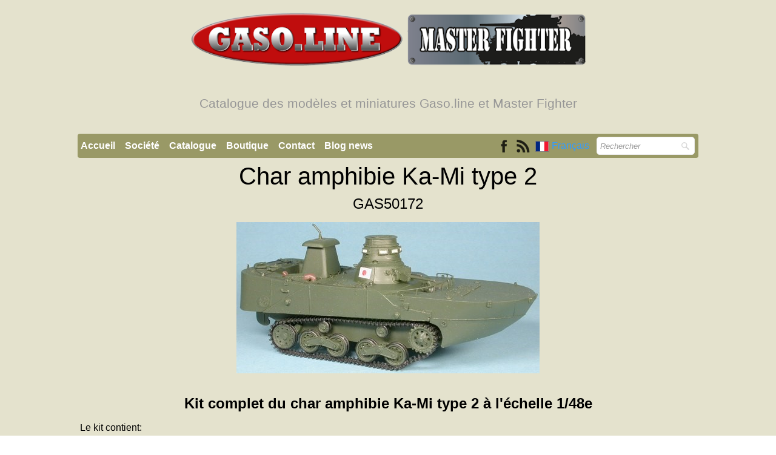

--- FILE ---
content_type: text/html
request_url: https://www.gaso-line.eu/char-amphibie-ka-mi-type-2.html
body_size: 5178
content:
<!doctype html><html lang="fr"><head><meta charset="utf-8"><title>Char amphibie Ka-Mi type 2</title><meta name="description" content="184 chars amphibies Type 2 Ka-Mi furent produits par Mitsubishi Jukogyo Kabushiki Kaisha (Mitsubishi Industries Lourdes) à partir de 1942. Ce faible nombre est dû à la complexité de ce char presque entièrement « fait main »."><meta property="og:url" content="https://www.gaso-line.eu/char-amphibie-ka-mi-type-2.html"><meta property="og:type" content="website"><meta property="og:title" content="Char amphibie Ka-Mi type 2 GAS50172"><meta property="og:description" content="184 chars amphibies Type 2 Ka-Mi furent produits par Mitsubishi Jukogyo Kabushiki Kaisha (Mitsubishi Industries Lourdes) à partir de 1942. Ce faible nombre est dû à la complexité de ce char presque entièrement « fait main »."><meta property="og:image" content="https://www.gaso-line.eu/_media/img/medium/gas50172ma.jpg"><meta property="og:image:width" content="500"><meta property="og:image:height" content="250"><meta name="twitter:card" content="summary_large_image"><meta name="twitter:title" content="Char amphibie Ka-Mi type 2 GAS50172"><meta name="twitter:description" content="184 chars amphibies Type 2 Ka-Mi furent produits par Mitsubishi Jukogyo Kabushiki Kaisha (Mitsubishi Industries Lourdes) à partir de 1942. Ce faible nombre est dû à la complexité de ce char presque entièrement « fait main »."><meta name="twitter:image" content="https://www.gaso-line.eu/_media/img/medium/gas50172ma.jpg"><meta name="google-site-verification" content="F0FJ9_0_csnIMp_YZJTuikHs1t1Tz50YiZzpf1t7urs" /><meta name="generator" content="Lauyan TOWeb 14.0.1.102"><meta name="viewport" content="width=device-width, initial-scale=1.0"><link href="rss.xml" rel="alternate" type="application/rss+xml"><link href="_media/img/sq_icon/favicon-gasoline-32.png" rel="shortcut icon" type="image/png"><link href="_media/img/thumb/favicon-gasoline-144.png" rel="apple-touch-icon"><meta name="msapplication-TileColor" content="#5835b8"><meta name="msapplication-TileImage" content="_media/img/thumb/favicon-gasoline-144.png"><link href="_scripts/bootstrap/css/bootstrap.min.css" rel="stylesheet"><link href="_frame/style.css" rel="stylesheet"><link rel="stylesheet" href="_scripts/bootstrap/css/font-awesome.min.css"><style>.raty-comp{padding:8px 0;font-size:10px;color:#FD9317}.tw-blogbar{display:flex;align-items:center}@media (max-width:767px){.tw-blogbar{flex-direction:column;}}.ta-left{text-align:left}.ta-center{text-align:center}.ta-justify{text-align:justify}.ta-right{text-align:right}.float-l{float:left}.float-r{float:right}.flexobj{flex-grow:0;flex-shrink:0;margin-right:1em;margin-left:1em}.flexrow{display:flex !important;align-items:center}.flexrow-align-start{align-items:start}@media (max-width:767px){.flexrow{flex-direction:column}.flexrow-align-start{align-items:center}}</style><link href="_frame/print.css" rel="stylesheet" type="text/css" media="print"><script async src="https://www.googletagmanager.com/gtag/js?id=G-N1J6TVWPL2"></script><script>window.dataLayer=window.dataLayer||[];function gtag(){dataLayer.push(arguments);}gtag("js",new Date());gtag("config","G-N1J6TVWPL2");</script></head><body><div id="site"><div id="page"><header><nav id="toolbar1" class="navbar"><div class="navbar-inner"><div class="container-fluid"><ul id="toolbar1_l" class="nav"><li><a id="logo" href="./" aria-label="logo"><span id="logo-lt"></span><span id="logo-rt"></span><br><span id="logo-sl">Catalogue des modèles et miniatures Gaso.line et Master Fighter</span></a></li></ul></div></div></nav><nav id="toolbar3" class="navbar"><div class="navbar-inner"><div class="container-fluid"><ul id="toolbar3_r" class="nav pull-right"><li><div id="sharebox"><a target="_blank" href="https://www.facebook.com/quarter.kit.904" rel="noopener"><img style="width:24px;height:24px" src="_frame/tw-share-facebook@2x.png" class="anim-fade-in" alt="facebook"></a><a target="_blank" href="rss.xml" type="application/rss+xml" rel="noopener"><img style="width:24px;height:24px" src="_frame/tw-share-rss@2x.png" class="anim-fade-in" alt="rss"></a></div></li><li><div id="langselect" class="dropdown"><a href="#" class="dropdown-toggle" data-toggle="dropdown" style="margin-right:8px"><img src="_frame/fr.svg" class="langflg" alt="Français">Français&nbsp;</a><ul class="dropdown-menu"><li><a href="char-amphibie-ka-mi-type-2.html" class="active"><img src="_frame/fr.svg" class="langflg" alt="Français">Français</a></li><li class="divider"><!----></li><li><a href="ka-mi-type-2-amphibious-tank.html" class="active" onclick="onChangeSiteLang(this.href);return(false)"><img src="_frame/en.svg" class="langflg" alt="English">English</a></li></ul></div></li><li><form id="searchbox" class="navbar-search" action="_search.html"><input type="text" name="req" id="searchbox-req" class="search-query" placeholder="Rechercher"></form></li></ul><button type="button" class="btn btn-navbar collapsed" aria-label="Menu" style="float:left" data-toggle="collapse" data-target=".nav-collapse"><span class="icon-bar"></span><span class="icon-bar"></span><span class="icon-bar"></span></button><div class="nav-collapse collapse"><ul id="toolbar3_l" class="nav"><li><ul id="mainmenu" class="nav"><li><a href="./">Accueil</a></li><li><a href="maquette-gaso-line.html">Société</a></li><li><a href="catalogue-gasoline.html">Catalogue</a></li><li><a href="https://www.promodels.eu/" target="_blank" rel="noopener">Boutique</a></li><li><a href="contact.html">Contact</a></li><li><a href="promodels-news.html">Blog news</a></li></ul></li></ul></div></div></div></nav></header><main id="content" class="container-fluid"><h1 style="text-align:center"><span style="color: inherit; font-family: inherit;">Char amphibie Ka-Mi type 2</span><br><span style="color: inherit; font-family: inherit; font-size: 24px;">GAS50172</span></h1><div id="topic" class="row-fluid"><div id="topic-inner"><div id="top-content" class="spanTopWidth"><div class="twpara-row row-fluid"><div id="SKhfTi1Y" class="span12 tw-para "><div class="pobj obj-before" style="text-align:center;"><img src="_media/img/medium/gas50172ma.jpg" srcset="_media/img/thumb/gas50172ma.jpg 160w,_media/img/small/gas50172ma.jpg 480w,_media/img/medium/gas50172ma.jpg 500w" style="max-width:100%;width:500px;" alt="Char amphibie Ka-Mi type 2" loading="lazy"></div><div class="ptext"><p><br></p><h2 style="text-align: center;">Kit complet du char amphibie Ka-Mi type 2 à l'échelle 1/48e</h2><p>Le kit contient:</p><ul><li>Des pièces en résine</li><li>Des tiges laiton</li><li>Une notice de montage avec nomenclature et photos couleurs : <strong></strong><strong><a href="_iserv/dlfiles/dl.php?ddl=gas50172-opti.pdf" target="_blank" id="lnk2fe0d0bd" rel="noopener">Notice à télécharger</a></strong><strong></strong></li></ul><p>Vous pouvez également nous <strong><a href="contact.html" id="lnk2-SKhfTi1Y">contacter</a></strong> pour avoir ce modèle monté et peint avec le camouflage que vous désirez.</p></div></div></div><div class="twpara-row row-fluid"><div id="A2rU0SFB" class="span12 tw-para "><div class="pobj obj-before" style="text-align:center;"><div class="mpv"><ul class="mpv_pics"><li><img src="_media/img/medium/gas50172ma.jpg" srcset="_media/img/thumb/gas50172ma.jpg 160w,_media/img/small/gas50172ma.jpg 480w,_media/img/medium/gas50172ma.jpg 500w" style="max-width:100%;width:500px;" alt="Char amphibie Ka-Mi type 2" loading="lazy"></li><li><img src="_media/img/medium/gas50172ma03.jpg" srcset="_media/img/thumb/gas50172ma03.jpg 160w,_media/img/small/gas50172ma03.jpg 480w,_media/img/medium/gas50172ma03.jpg 500w" style="max-width:100%;width:500px;" alt="Char amphibie Ka-Mi type 2" loading="lazy"></li><li><img src="_media/img/medium/gas50172ma04.jpg" srcset="_media/img/thumb/gas50172ma04.jpg 160w,_media/img/small/gas50172ma04.jpg 480w,_media/img/medium/gas50172ma04.jpg 500w" style="max-width:100%;width:500px;" alt="Char amphibie Ka-Mi type 2" loading="lazy"></li><li><img src="_media/img/medium/gas50172ma05.jpg" srcset="_media/img/thumb/gas50172ma05.jpg 160w,_media/img/small/gas50172ma05.jpg 480w,_media/img/medium/gas50172ma05.jpg 500w" style="max-width:100%;width:500px;" alt="Char amphibie Ka-Mi type 2" loading="lazy"></li></ul><ul class="mpv_thb"><li><img class="mpv_thbimg" onclick="mpv_showpic('A2rU0SFB', 0)" src="_media/img/sq_icon/gas50172ma.jpg" alt="" /></li><li><img class="mpv_thbimg" onclick="mpv_showpic('A2rU0SFB', 1)" src="_media/img/sq_icon/gas50172ma03.jpg" alt="" /></li><li><img class="mpv_thbimg" onclick="mpv_showpic('A2rU0SFB', 2)" src="_media/img/sq_icon/gas50172ma04.jpg" alt="" /></li><li><img class="mpv_thbimg" onclick="mpv_showpic('A2rU0SFB', 3)" src="_media/img/sq_icon/gas50172ma05.jpg" alt="" /></li></ul></div></div><div class="ptext"><h3 style="text-align: center;">Historique du char amphibie Ka-Mi type 2</h3><p><br></p><p style="text-align: center;">184 chars amphibies Type 2 Ka-Mi furent produits par Mitsubishi Jukogyo Kabushiki Kaisha (Mitsubishi Industries Lourdes) à partir de 1942. Ce faible nombre est dû à la complexité de ce char presque entièrement «&nbsp;fait main&nbsp;». Ce véhicule de 11,3 tonnes était mû par un moteur diesel Mitsubishi NVD 6120, 6 cylindres de 121 cv, ainsi, 37 km/h sur route étaient possibles et plus de 5 nœuds sur l’eau.&nbsp;</p><p style="text-align: center;">240 litres de gas-oil permettaient une autonomie de 200 km sur route et 80 nautiques sur l’eau. Les deux pontons en acier à construction cloisonnée étaient largables aisément depuis l’intérieur du char. Les 5 à 6 tankistes étaient au mieux protégés par 13 mm d’acier. Deux mitrailleuses Type 97 de 7,7 mm dotées de 3500 cartouches complétaient le canon Type 1 L/45,9 de 37 mm approvisionné à 132 coups. La vitesse initiale de l’obus était de 800 m/s, 25 mm d’acier étaient percés à 1000 m.</p><p style="text-align: center;">Cet amphibie était destiné aux unités d’élite «&nbsp;Tokubetsu Rikusentai&nbsp;», la Force Navale Spéciale de Débarquement de la Marine Impériale Nippone. Ce dérivé du char léger Type 95 Ha-Go servit à la fin de la guerre de manière défensive depuis des positions retranchées.<br><br></p><p style="text-align: center;"><br></p></div></div></div></div></div></div></main><footer><div id="footerfat" class="row-fluid"><div class="row-fluid"><div  id="footerfat_s1" class="span6 tw-para"><span style="color:#FFFFFF;"><strong>Contact</strong></span><br><span style="color:#FFFFFF;">Gaso.line / Master Fighter<br>10, passage du charolais<br>75012 Paris - France<br>Tél: (33) 01.44.75.01.61</span><br><a href="contact.html" target="_blank" id="lnk836d1e1b"><span style="color:#0033FF;">Contactez-nous</span></a></div><div  id="footerfat_s2" class="span6 tw-para"><span style="color:#FFFFFF;"><strong>Aide &amp; Assistance</strong><br>SAV : 01.44.75.01.61<br>Ouvert du lundi au vendredi<br>de 9h30 à 17h30</span><br><a href="maquette-personnalisee.html" target="_blank" id="lnk3246aecb"><span style="color:#0033FF;">Service montage et peinture sur demande</span></a><br><span style="color:#FFFFFF;">© Copyright Promodels. Tous droits réservés.</span></div></div></div><div id="footersmall" class="row-fluid"></div></footer></div></div><script src="_scripts/jquery/jquery.min.js"></script><script src="_scripts/bootstrap/js/bootstrap.min.js"></script><script>function mpv_showpic(pid, pic) {
var asGrid = $("#" + pid + " .mpv").hasClass("mpv-as-grid");
$(
  "#" +
    pid +
    (asGrid ? " .mpv>ul.mpv_thb li" : " .mpv>ul.mpv_pics li"),
).hide();

 $("#" + pid + " .mpv>ul.mpv_pics li:eq(" + pic + ")").show();
 var img = $("#" + pid + " .mpv>ul.mpv_pics li:eq(" + pic + ") img");
 if (img.hasClass("evzh_inner"))
   img.elevateZoom({ zoomType: "inner", cursor: "crosshair" });
}

function mpv_filterthumbs(pid, indexes) {
 var asGrid = $("#" + pid + " .mpv").hasClass("mpv-as-grid");
 var thumbs = asGrid
   ? $("#" + pid + " .mpv>ul.mpv_pics li")
   : $("#" + pid + " .mpv>ul.mpv_thb li");
 if (thumbs.length > 0) {
   if (asGrid && indexes.length == 0)
     indexes = Array.from({length: thumbs.length}, (_, i) => i + 1);
   if (indexes.length > 0) {
     var nThumbs = 0;
     thumbs
       .hide()
       .filter(function (idx) {
         if (indexes.includes(idx + 1)) {
           nThumbs++;
           return true;
         } else return false;
       })
       .show();
     if (asGrid) {
       var mpv = $("#" + pid + " .mpv>ul.mpv_pics");
       thumbs = $(".mpv_pics li:visible");
       $(thumbs).each(function (idx) {
         if (mpv.hasClass("grid-1-2")) {
           if (idx == 0 || mpv.hasClass("repeat") ? idx % 3 == 0 : false)
             $(this).removeClass("col");
           else $(this).addClass("col");
         } else if (mpv.hasClass("grid-1-3")) {
           if (idx == 0 || mpv.hasClass("repeat") ? idx % 4 == 0 : false)
             $(this).removeClass("col");
           else $(this).addClass("col");
         } else $(this).removeClass("col");
       });
     }
     mpv_showpic(pid, indexes[0] - 1);
     if (typeof mpv_scrollToItem === "function") mpv_scrollToItem(pid, -999);
     if (nThumbs === 1) $(".mpv_thb").hide();
     else $(".mpv_thb").show();
   } else {
     thumbs.show();
     $(".mpv_thb").show();
   }

 }
}

function mpv_updatePaginator(pid) {
 if( !document.querySelector(".mpv_paginator")) return;
 var slider = document.getElementById(pid).querySelector(".mpv_pics");
 var sliderItems = slider.querySelectorAll("li");
 var sliderItemsVisible = Array.from(sliderItems).filter(
   (element) => element.clientWidth > 0,
 );
 if (sliderItemsVisible < 2) return;

 var sliderItemWidth = sliderItems[0].offsetWidth;
 var slideScrollPosition = slider.scrollLeft;
 if (slideScrollPosition < 0) slideScrollPosition = 0;
 else if (slideScrollPosition > slider.scrollWidth - sliderItemWidth)
   slideScrollPosition = slider.scrollWidth - sliderItemWidth;
 document.querySelector(".mpv_paginator > span").innerHTML =
   Math.round(slideScrollPosition / slider.offsetWidth) +
   1 +
   " / " +
   sliderItemsVisible.length;
}

function mpv_scrollToItem(pid, delta) {
 var slider = document.getElementById(pid).querySelector(".mpv_pics");
 var sliderItems = slider.querySelectorAll("li");
 var sliderItemsVisible = Array.from(sliderItems).filter(
   (element) => element.clientWidth > 0,
 );
 if (sliderItemsVisible < 2) return;

 var sliderItemWidth = sliderItems[0].offsetWidth;
 var slideScrollPosition =
   slider.scrollLeft + delta * slider.offsetWidth;
 if (slideScrollPosition < 0) slideScrollPosition = 0;
 else if (slideScrollPosition > slider.scrollWidth - sliderItemWidth)
   slideScrollPosition = slider.scrollWidth - sliderItemWidth;
 slider.scrollTo({
   left: slideScrollPosition,
 });
 mpv_updatePaginator(pid);
}function showParag(id){if(id.length>1&&id[0]!="#")id="#"+id;var p=$(id).is("a")?$(id).parent().parent():$(id).parent();$("html,body").animate({scrollTop:p.offset().top},"slow");}function onChangeSiteLang(href){var i=location.href.indexOf("?");if(i>0)href+=location.href.substr(i);document.location.href=href;}</script><script>$(document).ready(function(){mpv_showpic("A2rU0SFB",0);document.getElementById("A2rU0SFB").querySelector(".mpv_pics").addEventListener("scroll", handler => mpv_updatePaginator("A2rU0SFB"));$("#searchbox>input").click(function(){$(this).select();});if($(window.location.hash).length)showParag(window.location.hash);if(location.href.indexOf("?")>0&&location.href.indexOf("twtheme=no")>0){$("#toolbar1,#toolbar2,#toolbar3,#footersmall,#footerfat").hide();var idbmk=location.href;idbmk=idbmk.substring(idbmk.lastIndexOf("#")+1,idbmk.lastIndexOf("?"));if(idbmk!=""){idbmk=idbmk.split("?")[0];if($("#"+idbmk+"_container").length)idbmk+="_container";$("html,body").animate({scrollTop:$("#"+idbmk).offset().top},0);}}$(".dropdown-toggle").dropdown();$("#site").prepend("<a href='javascript:void(0)' class='toTop' title='Haut de page'><i class='fa fa-arrow-circle-up fa-2x toTopLink'></i></a>");var offset=220;var duration=500;$(window).scroll(function(){if($(this).scrollTop()>offset){$(".toTop").fadeIn(duration);}else{$(".toTop").fadeOut(duration);}});$(".toTop").click(function(event){event.preventDefault();$("html, body").animate({scrollTop:0},duration);return(false);});if(typeof onTOWebPageLoaded=="function")onTOWebPageLoaded();});</script><script defer src="https://static.cloudflareinsights.com/beacon.min.js/vcd15cbe7772f49c399c6a5babf22c1241717689176015" integrity="sha512-ZpsOmlRQV6y907TI0dKBHq9Md29nnaEIPlkf84rnaERnq6zvWvPUqr2ft8M1aS28oN72PdrCzSjY4U6VaAw1EQ==" data-cf-beacon='{"version":"2024.11.0","token":"8a7844eabeb84ca19908635296f7c86d","r":1,"server_timing":{"name":{"cfCacheStatus":true,"cfEdge":true,"cfExtPri":true,"cfL4":true,"cfOrigin":true,"cfSpeedBrain":true},"location_startswith":null}}' crossorigin="anonymous"></script>
</body></html>